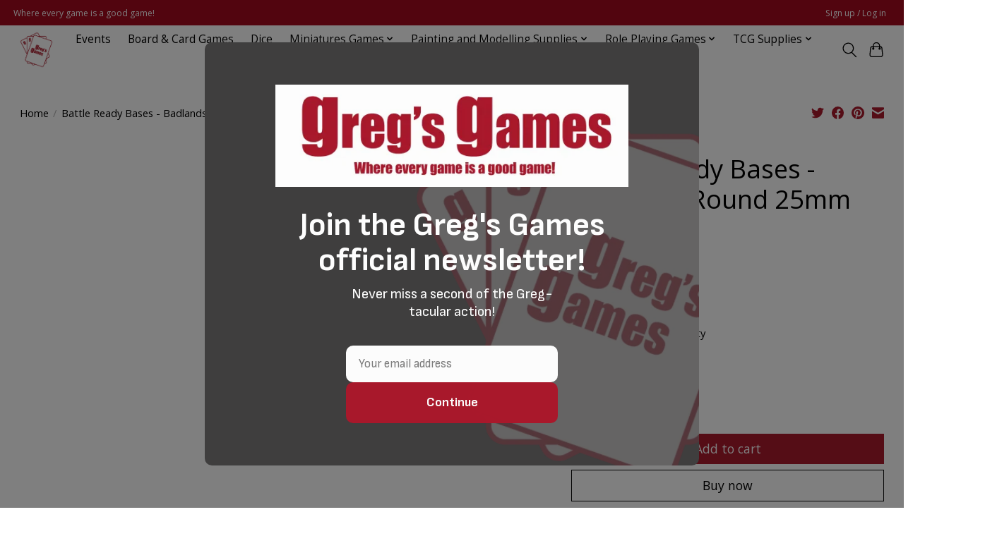

--- FILE ---
content_type: text/html;charset=utf-8
request_url: https://www.gregsgames.com/battle-ready-bases-badlands-round-25mm-10ct.html
body_size: 13929
content:
<!DOCTYPE html>
<html lang="us">
  <head>
    <meta charset="utf-8"/>
<!-- [START] 'blocks/head.rain' -->
<!--

  (c) 2008-2026 Lightspeed Netherlands B.V.
  http://www.lightspeedhq.com
  Generated: 21-01-2026 @ 12:25:16

-->
<link rel="canonical" href="https://www.gregsgames.com/battle-ready-bases-badlands-round-25mm-10ct.html"/>
<link rel="alternate" href="https://www.gregsgames.com/index.rss" type="application/rss+xml" title="New products"/>
<meta name="robots" content="noodp,noydir"/>
<meta name="google-site-verification" content="GAMES"/>
<meta name="google-site-verification" content="MAGIC"/>
<meta name="google-site-verification" content="TABLETOP"/>
<meta name="google-site-verification" content="ROLEPLAYING"/>
<meta name="google-site-verification" content="GAMESTORE"/>
<meta name="google-site-verification" content="POKEMON"/>
<meta name="google-site-verification" content="LORCANA"/>
<meta name="google-site-verification" content="ONEPIECE"/>
<meta name="google-site-verification" content="DICE"/>
<meta name="google-site-verification" content="TOYS"/>
<meta name="google-site-verification" content="BOARDGAMES"/>
<meta name="google-site-verification" content="MINIATURES"/>
<meta name="google-site-verification" content="WARHAMMER"/>
<meta name="google-site-verification" content="RPG"/>
<meta name="google-site-verification" content="ROLEPLAYING"/>
<meta name="google-site-verification" content="TCG"/>
<meta name="google-site-verification" content="TRADING"/>
<meta name="google-site-verification" content="TRADINGCARDS"/>
<meta name="google-site-verification" content="GAMESUPPLIES"/>
<meta name="google-site-verification" content="BANDAI"/>
<meta name="google-site-verification" content="DIGIMON"/>
<meta name="google-site-verification" content="DUNGEONSANDDRAGONS"/>
<meta name="google-site-verification" content="DND"/>
<meta name="google-site-verification" content="FINALFANTASY"/>
<meta name="google-site-verification" content="CARDGAME"/>
<meta name="google-site-verification" content="FLESHANDBLOOD"/>
<meta name="google-site-verification" content="TTRPG"/>
<meta name="google-site-verification" content="YUGIOH"/>
<meta name="google-site-verification" content="EVENTS"/>
<meta name="google-site-verification" content="HAMILTON"/>
<meta name="google-site-verification" content="TRENTON"/>
<meta name="google-site-verification" content="PRINCETON"/>
<meta name="google-site-verification" content="WIZARDSOFTHECOAST"/>
<meta name="google-site-verification" content="DISNEY"/>
<meta name="google-site-verification" content="PLUSHIES"/>
<meta name="google-site-verification" content="DECK"/>
<meta name="google-site-verification" content="DECKBUILDING"/>
<meta name="google-site-verification" content="COLLECTORS"/>
<meta name="google-site-verification" content="COLLECTIONS"/>
<meta name="google-site-verification" content="COLLECTABLES"/>
<meta name="google-site-verification" content="LOYALTYREWARDS"/>
<meta name="google-site-verification" content="GREGS"/>
<meta name="google-site-verification" content="GAMESHOP"/>
<meta name="google-site-verification" content="SINGLECARDS"/>
<meta name="google-site-verification" content="TRADEIN"/>
<meta name="google-site-verification" content="GIFTS"/>
<meta name="google-site-verification" content="MERCHANDISE"/>
<meta name="google-site-verification" content="HOBBY"/>
<meta name="google-site-verification" content="FIGURES"/>
<meta name="google-site-verification" content="STATUES"/>
<meta name="google-site-verification" content="NEWTOYS"/>
<meta name="google-site-verification" content="POKEMONCARDS"/>
<meta name="google-site-verification" content="MAGICCARDS"/>
<meta name="google-site-verification" content="TABLETOP"/>
<meta name="google-site-verification" content="ROLE"/>
<meta name="google-site-verification" content="PLAYING"/>
<meta name="google-site-verification" content="FANTASY"/>
<meta name="google-site-verification" content="SHOPPING"/>
<meta name="google-site-verification" content="ORDERONLINE"/>
<meta name="google-site-verification" content="TCGPLAYER"/>
<meta name="google-site-verification" content="MODERN"/>
<meta name="google-site-verification" content="ANIME"/>
<meta name="google-site-verification" content="STANDARD"/>
<meta name="google-site-verification" content="BATTLETECH"/>
<meta name="google-site-verification" content="WARGAMING"/>
<meta name="google-site-verification" content="ADVENTURERSLEAGUE"/>
<meta name="google-site-verification" content="AGEOFSIMBAR"/>
<meta name="google-site-verification" content="UNIONARENA"/>
<meta name="google-site-verification" content="SKIRMISH"/>
<meta name="google-site-verification" content="FLESHBLOOD"/>
<meta name="google-site-verification" content="LEAGUECUP"/>
<meta name="google-site-verification" content="QUALIFIERS"/>
<meta name="google-site-verification" content="CHAMPIONSHIP"/>
<meta name="google-site-verification" content="TOURNAMENTSINNEWJERSEY"/>
<meta name="google-site-verification" content="NEW"/>
<meta name="google-site-verification" content="MTG"/>
<meta name="google-site-verification" content="LGBTQ"/>
<meta name="google-site-verification" content="ROSETTA"/>
<meta property="og:url" content="https://www.gregsgames.com/battle-ready-bases-badlands-round-25mm-10ct.html?source=facebook"/>
<meta property="og:site_name" content="Greg&#039;s Games"/>
<meta property="og:title" content="Battle Ready Bases - Badlands Round 25mm (10ct)"/>
<meta property="og:description" content="Where every game is a good game!"/>
<script>
window.dataLayer = window.dataLayer || [];
    function gtag(){dataLayer.push(arguments);}
    gtag('js', new Date());

    gtag('config', 'G-G8CPJXSWCP');
</script>
<script>
<script id="mcjs">!function(c,h,i,m,p){m=c.createElement(h),p=c.getElementsByTagName(h)[0],m.async=1,m.src=i,p.parentNode.insertBefore(m,p)}(document,"script","https://chimpstatic.com/mcjs-connected/js/users/44d29165b17bc663d6ad77b2f/eac3db4dacaa45b9e05631803.js");</script>
</script>
<!--[if lt IE 9]>
<script src="https://cdn.shoplightspeed.com/assets/html5shiv.js?2025-02-20"></script>
<![endif]-->
<!-- [END] 'blocks/head.rain' -->
    
    
    <title>Battle Ready Bases - Badlands Round 25mm (10ct) - Greg&#039;s Games</title>
    <meta name="description" content="Where every game is a good game!" />
    <meta name="keywords" content="Battle, Ready, Bases, -, Badlands, Round, 25mm, (10ct), GAMES,MAGIC,TABLETOP,ROLEPLAYING,GAMESTORE,POKEMON,LORCANA,ONEPIECE,DICE,TOYS,BOARDGAMES,MINIATURES,WARHAMMER,RPG,ROLEPLAYING,TCG,TRADING,TRADINGCARDS,GAMESUPPLIES,BANDAI,DIGIMON,DUNGEONSANDDRAG" />
    <meta http-equiv="X-UA-Compatible" content="IE=edge">
    <meta name="viewport" content="width=device-width, initial-scale=1">
    <meta name="apple-mobile-web-app-capable" content="yes">
    <meta name="apple-mobile-web-app-status-bar-style" content="black">
    
    <script>document.getElementsByTagName("html")[0].className += " js";</script>

    <link rel="shortcut icon" href="https://cdn.shoplightspeed.com/shops/636395/themes/13296/v/752604/assets/favicon.png?20230403002121" type="image/x-icon" />
    <link href='//fonts.googleapis.com/css?family=Open%20Sans:400,300,600&display=swap' rel='stylesheet' type='text/css'>
    <link href='//fonts.googleapis.com/css?family=Open%20Sans:400,300,600&display=swap' rel='stylesheet' type='text/css'>
    <link rel="stylesheet" href="https://cdn.shoplightspeed.com/assets/gui-2-0.css?2025-02-20" />
    <link rel="stylesheet" href="https://cdn.shoplightspeed.com/assets/gui-responsive-2-0.css?2025-02-20" />
    <link id="lightspeedframe" rel="stylesheet" href="https://cdn.shoplightspeed.com/shops/636395/themes/13296/assets/style.css?2026012104130420210104183204" />
    <!-- browsers not supporting CSS variables -->
    <script>
      if(!('CSS' in window) || !CSS.supports('color', 'var(--color-var)')) {var cfStyle = document.getElementById('lightspeedframe');if(cfStyle) {var href = cfStyle.getAttribute('href');href = href.replace('style.css', 'style-fallback.css');cfStyle.setAttribute('href', href);}}
    </script>
    <link rel="stylesheet" href="https://cdn.shoplightspeed.com/shops/636395/themes/13296/assets/settings.css?2026012104130420210104183204" />
    <link rel="stylesheet" href="https://cdn.shoplightspeed.com/shops/636395/themes/13296/assets/custom.css?2026012104130420210104183204" />

    <script src="https://cdn.shoplightspeed.com/assets/jquery-3-7-1.js?2025-02-20"></script>
    <script src="https://cdn.shoplightspeed.com/assets/jquery-ui-1-14-1.js?2025-02-20"></script>

  </head>
  <body>
    
          <header class="main-header main-header--mobile js-main-header position-relative">
  <div class="main-header__top-section">
    <div class="main-header__nav-grid justify-between@md container max-width-lg text-xs padding-y-xxs">
      <div>Where every game is a  good game!</div>
      <ul class="main-header__list flex-grow flex-basis-0 justify-end@md display@md">        
                
                        <li class="main-header__item"><a href="https://www.gregsgames.com/account/" class="main-header__link" title="My account">Sign up / Log in</a></li>
      </ul>
    </div>
  </div>
  <div class="main-header__mobile-content container max-width-lg">
          <a href="https://www.gregsgames.com/" class="main-header__logo" title="Greg&#039;s Games">
        <img src="https://cdn.shoplightspeed.com/shops/636395/themes/13296/v/752604/assets/logo.png?20230403002121" alt="Greg&#039;s Games">
                <img src="https://cdn.shoplightspeed.com/shops/636395/themes/13296/assets/logo-white.png?2026012104130420210104183204" class="main-header__logo-white" alt="Greg&#039;s Games">
              </a>
        
    <div class="flex items-center">
            <button class="reset main-header__mobile-btn js-tab-focus" aria-controls="cartDrawer">
        <svg class="icon" viewBox="0 0 24 25" fill="none"><title>Toggle cart</title><path d="M2.90171 9.65153C3.0797 8.00106 4.47293 6.75 6.13297 6.75H17.867C19.527 6.75 20.9203 8.00105 21.0982 9.65153L22.1767 19.6515C22.3839 21.5732 20.8783 23.25 18.9454 23.25H5.05454C3.1217 23.25 1.61603 21.5732 1.82328 19.6515L2.90171 9.65153Z" stroke="currentColor" stroke-width="1.5" fill="none"/>
        <path d="M7.19995 9.6001V5.7001C7.19995 2.88345 9.4833 0.600098 12.3 0.600098C15.1166 0.600098 17.4 2.88345 17.4 5.7001V9.6001" stroke="currentColor" stroke-width="1.5" fill="none"/>
        <circle cx="7.19996" cy="10.2001" r="1.8" fill="currentColor"/>
        <ellipse cx="17.4" cy="10.2001" rx="1.8" ry="1.8" fill="currentColor"/></svg>
        <span class="sr-only">Cart</span>
              </button>

      <button class="reset anim-menu-btn js-anim-menu-btn main-header__nav-control js-tab-focus" aria-label="Toggle menu">
        <i class="anim-menu-btn__icon anim-menu-btn__icon--close" aria-hidden="true"></i>
      </button>
    </div>
  </div>

  <div class="main-header__nav" role="navigation">
    <div class="main-header__nav-grid justify-between@md container max-width-lg">
      <div class="main-header__nav-logo-wrapper flex-shrink-0">
        
                  <a href="https://www.gregsgames.com/" class="main-header__logo" title="Greg&#039;s Games">
            <img src="https://cdn.shoplightspeed.com/shops/636395/themes/13296/v/752604/assets/logo.png?20230403002121" alt="Greg&#039;s Games">
                        <img src="https://cdn.shoplightspeed.com/shops/636395/themes/13296/assets/logo-white.png?2026012104130420210104183204" class="main-header__logo-white" alt="Greg&#039;s Games">
                      </a>
              </div>
      
      <form action="https://www.gregsgames.com/search/" method="get" role="search" class="padding-y-md hide@md">
        <label class="sr-only" for="searchInputMobile">Search</label>
        <input class="header-v3__nav-form-control form-control width-100%" value="" autocomplete="off" type="search" name="q" id="searchInputMobile" placeholder="Search...">
      </form>

      <ul class="main-header__list flex-grow flex-basis-0 flex-wrap justify-center@md">
        
        
                <li class="main-header__item">
          <a class="main-header__link" href="https://www.gregsgames.com/events/">
            Events                                    
          </a>
                  </li>
                <li class="main-header__item">
          <a class="main-header__link" href="https://www.gregsgames.com/board-card-games/">
            Board &amp; Card Games                                    
          </a>
                  </li>
                <li class="main-header__item">
          <a class="main-header__link" href="https://www.gregsgames.com/dice/">
            Dice                                    
          </a>
                  </li>
                <li class="main-header__item js-main-nav__item">
          <a class="main-header__link js-main-nav__control" href="https://www.gregsgames.com/miniatures-games/">
            <span>Miniatures Games</span>            <svg class="main-header__dropdown-icon icon" viewBox="0 0 16 16"><polygon fill="currentColor" points="8,11.4 2.6,6 4,4.6 8,8.6 12,4.6 13.4,6 "></polygon></svg>                        <i class="main-header__arrow-icon" aria-hidden="true">
              <svg class="icon" viewBox="0 0 16 16">
                <g class="icon__group" fill="none" stroke="currentColor" stroke-linecap="square" stroke-miterlimit="10" stroke-width="2">
                  <path d="M2 2l12 12" />
                  <path d="M14 2L2 14" />
                </g>
              </svg>
            </i>
                        
          </a>
                    <ul class="main-header__dropdown">
            <li class="main-header__dropdown-item"><a href="https://www.gregsgames.com/miniatures-games/" class="main-header__dropdown-link hide@md">All Miniatures Games</a></li>
                        <li class="main-header__dropdown-item">
              <a class="main-header__dropdown-link" href="https://www.gregsgames.com/miniatures-games/accessories/">
                Accessories
                                              </a>

                          </li>
                        <li class="main-header__dropdown-item js-main-nav__item position-relative">
              <a class="main-header__dropdown-link js-main-nav__control flex justify-between " href="https://www.gregsgames.com/miniatures-games/age-of-sigmar/">
                Age of Sigmar
                <svg class="dropdown__desktop-icon icon" aria-hidden="true" viewBox="0 0 12 12"><polyline stroke-width="1" stroke="currentColor" fill="none" stroke-linecap="round" stroke-linejoin="round" points="3.5 0.5 9.5 6 3.5 11.5"></polyline></svg>                                <i class="main-header__arrow-icon" aria-hidden="true">
                  <svg class="icon" viewBox="0 0 16 16">
                    <g class="icon__group" fill="none" stroke="currentColor" stroke-linecap="square" stroke-miterlimit="10" stroke-width="2">
                      <path d="M2 2l12 12" />
                      <path d="M14 2L2 14" />
                    </g>
                  </svg>
                </i>
                              </a>

                            <ul class="main-header__dropdown">
                <li><a href="https://www.gregsgames.com/miniatures-games/age-of-sigmar/" class="main-header__dropdown-link hide@md">All Age of Sigmar</a></li>
                                <li><a class="main-header__dropdown-link" href="https://www.gregsgames.com/miniatures-games/age-of-sigmar/age-of-sigmar-generic/">Age of Sigmar Generic</a></li>
                                <li><a class="main-header__dropdown-link" href="https://www.gregsgames.com/miniatures-games/age-of-sigmar/blades-of-khorne/">Blades of Khorne</a></li>
                                <li><a class="main-header__dropdown-link" href="https://www.gregsgames.com/miniatures-games/age-of-sigmar/cities-of-sigmar/">Cities of Sigmar</a></li>
                                <li><a class="main-header__dropdown-link" href="https://www.gregsgames.com/miniatures-games/age-of-sigmar/daughters-of-khaine/">Daughters of Khaine</a></li>
                                <li><a class="main-header__dropdown-link" href="https://www.gregsgames.com/miniatures-games/age-of-sigmar/death/">Death</a></li>
                                <li><a class="main-header__dropdown-link" href="https://www.gregsgames.com/miniatures-games/age-of-sigmar/destruction/">Destruction</a></li>
                                <li><a class="main-header__dropdown-link" href="https://www.gregsgames.com/miniatures-games/age-of-sigmar/disciples-of-tzeentch/">Disciples of Tzeentch</a></li>
                                <li><a class="main-header__dropdown-link" href="https://www.gregsgames.com/miniatures-games/age-of-sigmar/flesh-eater-courts/">Flesh-Eater Courts</a></li>
                                <li><a class="main-header__dropdown-link" href="https://www.gregsgames.com/miniatures-games/age-of-sigmar/fyreslayers/">Fyreslayers</a></li>
                                <li><a class="main-header__dropdown-link" href="https://www.gregsgames.com/miniatures-games/age-of-sigmar/gloomspite-gitz/">Gloomspite Gitz</a></li>
                                <li><a class="main-header__dropdown-link" href="https://www.gregsgames.com/miniatures-games/age-of-sigmar/idoneth-deepkin/">Idoneth Deepkin</a></li>
                                <li><a class="main-header__dropdown-link" href="https://www.gregsgames.com/miniatures-games/age-of-sigmar/kharadron-overlords/">Kharadron Overlords</a></li>
                                <li><a class="main-header__dropdown-link" href="https://www.gregsgames.com/miniatures-games/age-of-sigmar/lumineth-realm-lords/">Lumineth Realm-Lords</a></li>
                                <li><a class="main-header__dropdown-link" href="https://www.gregsgames.com/miniatures-games/age-of-sigmar/maggotkin-of-nurgle/">Maggotkin of Nurgle</a></li>
                                <li><a class="main-header__dropdown-link" href="https://www.gregsgames.com/miniatures-games/age-of-sigmar/nighthaunt/">Nighthaunt</a></li>
                                <li><a class="main-header__dropdown-link" href="https://www.gregsgames.com/miniatures-games/age-of-sigmar/ogor-mawtribes/">Ogor Mawtribes</a></li>
                                <li><a class="main-header__dropdown-link" href="https://www.gregsgames.com/miniatures-games/age-of-sigmar/orruk-warclans/">Orruk Warclans</a></li>
                                <li><a class="main-header__dropdown-link" href="https://www.gregsgames.com/miniatures-games/age-of-sigmar/ossiarch-bonereapers/">Ossiarch Bonereapers</a></li>
                                <li><a class="main-header__dropdown-link" href="https://www.gregsgames.com/miniatures-games/age-of-sigmar/seraphon/">Seraphon</a></li>
                                <li><a class="main-header__dropdown-link" href="https://www.gregsgames.com/miniatures-games/age-of-sigmar/rules-supplements-box-sets/">Rules, Supplements, Box Sets</a></li>
                                <li><a class="main-header__dropdown-link" href="https://www.gregsgames.com/miniatures-games/age-of-sigmar/skaven/">Skaven</a></li>
                                <li><a class="main-header__dropdown-link" href="https://www.gregsgames.com/miniatures-games/age-of-sigmar/slaves-to-darkness/">Slaves to Darkness</a></li>
                                <li><a class="main-header__dropdown-link" href="https://www.gregsgames.com/miniatures-games/age-of-sigmar/sons-of-behemat/">Sons of Behemat</a></li>
                                <li><a class="main-header__dropdown-link" href="https://www.gregsgames.com/miniatures-games/age-of-sigmar/soulblight-gravelords/">Soulblight Gravelords</a></li>
                                <li><a class="main-header__dropdown-link" href="https://www.gregsgames.com/miniatures-games/age-of-sigmar/stormcast-eternals/">Stormcast Eternals</a></li>
                                <li><a class="main-header__dropdown-link" href="https://www.gregsgames.com/miniatures-games/age-of-sigmar/sylvaneth/">Sylvaneth</a></li>
                                <li><a class="main-header__dropdown-link" href="https://www.gregsgames.com/miniatures-games/age-of-sigmar/hedonites-of-slaanesh/">Hedonites of Slaanesh</a></li>
                              </ul>
                          </li>
                        <li class="main-header__dropdown-item">
              <a class="main-header__dropdown-link" href="https://www.gregsgames.com/miniatures-games/battletech/">
                Battletech
                                              </a>

                          </li>
                        <li class="main-header__dropdown-item">
              <a class="main-header__dropdown-link" href="https://www.gregsgames.com/miniatures-games/heroscape/">
                Heroscape
                                              </a>

                          </li>
                        <li class="main-header__dropdown-item">
              <a class="main-header__dropdown-link" href="https://www.gregsgames.com/miniatures-games/other-games-workshop-games/">
                Other Games Workshop Games
                                              </a>

                          </li>
                        <li class="main-header__dropdown-item js-main-nav__item position-relative">
              <a class="main-header__dropdown-link js-main-nav__control flex justify-between " href="https://www.gregsgames.com/miniatures-games/other-games-workshop-games-4751365/">
                Other Games Workshop Games
                <svg class="dropdown__desktop-icon icon" aria-hidden="true" viewBox="0 0 12 12"><polyline stroke-width="1" stroke="currentColor" fill="none" stroke-linecap="round" stroke-linejoin="round" points="3.5 0.5 9.5 6 3.5 11.5"></polyline></svg>                                <i class="main-header__arrow-icon" aria-hidden="true">
                  <svg class="icon" viewBox="0 0 16 16">
                    <g class="icon__group" fill="none" stroke="currentColor" stroke-linecap="square" stroke-miterlimit="10" stroke-width="2">
                      <path d="M2 2l12 12" />
                      <path d="M14 2L2 14" />
                    </g>
                  </svg>
                </i>
                              </a>

                            <ul class="main-header__dropdown">
                <li><a href="https://www.gregsgames.com/miniatures-games/other-games-workshop-games-4751365/" class="main-header__dropdown-link hide@md">All Other Games Workshop Games</a></li>
                                <li><a class="main-header__dropdown-link" href="https://www.gregsgames.com/miniatures-games/other-games-workshop-games/adeptus-titanicus/">Adeptus Titanicus</a></li>
                                <li><a class="main-header__dropdown-link" href="https://www.gregsgames.com/miniatures-games/other-games-workshop-games/blood-bowl/">Blood Bowl</a></li>
                                <li><a class="main-header__dropdown-link" href="https://www.gregsgames.com/miniatures-games/other-games-workshop-games/horus-heresy/">Horus Heresy</a></li>
                                <li><a class="main-header__dropdown-link" href="https://www.gregsgames.com/miniatures-games/other-games-workshop-games/kill-team/">Kill Team</a></li>
                                <li><a class="main-header__dropdown-link" href="https://www.gregsgames.com/miniatures-games/other-games-workshop-games/legions-imperialis/">Legions Imperialis</a></li>
                                <li><a class="main-header__dropdown-link" href="https://www.gregsgames.com/miniatures-games/other-games-workshop-games/middle-earth/">Middle-Earth</a></li>
                                <li><a class="main-header__dropdown-link" href="https://www.gregsgames.com/miniatures-games/other-games-workshop-games/necromunda/">Necromunda</a></li>
                                <li><a class="main-header__dropdown-link" href="https://www.gregsgames.com/miniatures-games/other-games-workshop-games/old-world/">Old World</a></li>
                                <li><a class="main-header__dropdown-link" href="https://www.gregsgames.com/miniatures-games/other-games-workshop-games/underworlds/">Underworlds</a></li>
                                <li><a class="main-header__dropdown-link" href="https://www.gregsgames.com/miniatures-games/other-games-workshop-games/warcry/">Warcry</a></li>
                                <li><a class="main-header__dropdown-link" href="https://www.gregsgames.com/miniatures-games/other-games-workshop-games/warhammer-quest/">Warhammer Quest</a></li>
                              </ul>
                          </li>
                        <li class="main-header__dropdown-item js-main-nav__item position-relative">
              <a class="main-header__dropdown-link js-main-nav__control flex justify-between " href="https://www.gregsgames.com/miniatures-games/warhammer-40000-4751371/">
                Warhammer 40,000
                <svg class="dropdown__desktop-icon icon" aria-hidden="true" viewBox="0 0 12 12"><polyline stroke-width="1" stroke="currentColor" fill="none" stroke-linecap="round" stroke-linejoin="round" points="3.5 0.5 9.5 6 3.5 11.5"></polyline></svg>                                <i class="main-header__arrow-icon" aria-hidden="true">
                  <svg class="icon" viewBox="0 0 16 16">
                    <g class="icon__group" fill="none" stroke="currentColor" stroke-linecap="square" stroke-miterlimit="10" stroke-width="2">
                      <path d="M2 2l12 12" />
                      <path d="M14 2L2 14" />
                    </g>
                  </svg>
                </i>
                              </a>

                            <ul class="main-header__dropdown">
                <li><a href="https://www.gregsgames.com/miniatures-games/warhammer-40000-4751371/" class="main-header__dropdown-link hide@md">All Warhammer 40,000</a></li>
                                <li><a class="main-header__dropdown-link" href="https://www.gregsgames.com/miniatures-games/warhammer-40000/leagues-of-votann/">Leagues of Votann</a></li>
                                <li><a class="main-header__dropdown-link" href="https://www.gregsgames.com/miniatures-games/warhammer-40000/imperial-knights/">Imperial Knights</a></li>
                                <li><a class="main-header__dropdown-link" href="https://www.gregsgames.com/miniatures-games/warhammer-40000/chaos-daemons/">Chaos Daemons</a></li>
                                <li><a class="main-header__dropdown-link" href="https://www.gregsgames.com/miniatures-games/warhammer-40000/necrons/">Necrons</a></li>
                                <li><a class="main-header__dropdown-link" href="https://www.gregsgames.com/miniatures-games/warhammer-40000/tau-empire/">T&#039;au Empire</a></li>
                                <li><a class="main-header__dropdown-link" href="https://www.gregsgames.com/miniatures-games/warhammer-40000/orks/">Orks</a></li>
                                <li><a class="main-header__dropdown-link" href="https://www.gregsgames.com/miniatures-games/warhammer-40000/adepta-sororitas/">Adepta Sororitas</a></li>
                                <li><a class="main-header__dropdown-link" href="https://www.gregsgames.com/miniatures-games/warhammer-40000/terrain/">Terrain</a></li>
                                <li><a class="main-header__dropdown-link" href="https://www.gregsgames.com/miniatures-games/warhammer-40000/imperial-agents/">Imperial Agents</a></li>
                                <li><a class="main-header__dropdown-link" href="https://www.gregsgames.com/miniatures-games/warhammer-40000/adeptus-mechanicus/">Adeptus Mechanicus</a></li>
                                <li><a class="main-header__dropdown-link" href="https://www.gregsgames.com/miniatures-games/warhammer-40000/genestealer-cults/">Genestealer Cults</a></li>
                                <li><a class="main-header__dropdown-link" href="https://www.gregsgames.com/miniatures-games/warhammer-40000/tyranids/">Tyranids</a></li>
                                <li><a class="main-header__dropdown-link" href="https://www.gregsgames.com/miniatures-games/warhammer-40000/chaos-knights/">Chaos Knights</a></li>
                              </ul>
                          </li>
                        <li class="main-header__dropdown-item">
              <a class="main-header__dropdown-link" href="https://www.gregsgames.com/miniatures-games/halo-flashpoint/">
                Halo Flashpoint
                                              </a>

                          </li>
                        <li class="main-header__dropdown-item">
              <a class="main-header__dropdown-link" href="https://www.gregsgames.com/miniatures-games/storage/">
                Storage
                                              </a>

                          </li>
                        <li class="main-header__dropdown-item js-main-nav__item position-relative">
              <a class="main-header__dropdown-link js-main-nav__control flex justify-between " href="https://www.gregsgames.com/miniatures-games/warhammer-40000/">
                Warhammer 40,000
                <svg class="dropdown__desktop-icon icon" aria-hidden="true" viewBox="0 0 12 12"><polyline stroke-width="1" stroke="currentColor" fill="none" stroke-linecap="round" stroke-linejoin="round" points="3.5 0.5 9.5 6 3.5 11.5"></polyline></svg>                                <i class="main-header__arrow-icon" aria-hidden="true">
                  <svg class="icon" viewBox="0 0 16 16">
                    <g class="icon__group" fill="none" stroke="currentColor" stroke-linecap="square" stroke-miterlimit="10" stroke-width="2">
                      <path d="M2 2l12 12" />
                      <path d="M14 2L2 14" />
                    </g>
                  </svg>
                </i>
                              </a>

                            <ul class="main-header__dropdown">
                <li><a href="https://www.gregsgames.com/miniatures-games/warhammer-40000/" class="main-header__dropdown-link hide@md">All Warhammer 40,000</a></li>
                                <li><a class="main-header__dropdown-link" href="https://www.gregsgames.com/miniatures-games/warhammer-40000/adeptus-custodes/">Adeptus Custodes</a></li>
                                <li><a class="main-header__dropdown-link" href="https://www.gregsgames.com/miniatures-games/warhammer-40000/aeldari/">Aeldari</a></li>
                                <li><a class="main-header__dropdown-link" href="https://www.gregsgames.com/miniatures-games/warhammer-40000/astra-militarum/">Astra Militarum</a></li>
                                <li><a class="main-header__dropdown-link" href="https://www.gregsgames.com/miniatures-games/warhammer-40000/rules-supplements/">Rules &amp; Supplements</a></li>
                                <li><a class="main-header__dropdown-link" href="https://www.gregsgames.com/miniatures-games/warhammer-40000/space-marines/">Space Marines</a></li>
                                <li><a class="main-header__dropdown-link" href="https://www.gregsgames.com/miniatures-games/warhammer-40000/chaos-space-marines/">Chaos Space Marines</a></li>
                                <li><a class="main-header__dropdown-link" href="https://www.gregsgames.com/miniatures-games/warhammer-40000/drukhari/">Drukhari</a></li>
                              </ul>
                          </li>
                      </ul>
                  </li>
                <li class="main-header__item js-main-nav__item">
          <a class="main-header__link js-main-nav__control" href="https://www.gregsgames.com/painting-and-modelling-supplies/">
            <span>Painting and Modelling Supplies</span>            <svg class="main-header__dropdown-icon icon" viewBox="0 0 16 16"><polygon fill="currentColor" points="8,11.4 2.6,6 4,4.6 8,8.6 12,4.6 13.4,6 "></polygon></svg>                        <i class="main-header__arrow-icon" aria-hidden="true">
              <svg class="icon" viewBox="0 0 16 16">
                <g class="icon__group" fill="none" stroke="currentColor" stroke-linecap="square" stroke-miterlimit="10" stroke-width="2">
                  <path d="M2 2l12 12" />
                  <path d="M14 2L2 14" />
                </g>
              </svg>
            </i>
                        
          </a>
                    <ul class="main-header__dropdown">
            <li class="main-header__dropdown-item"><a href="https://www.gregsgames.com/painting-and-modelling-supplies/" class="main-header__dropdown-link hide@md">All Painting and Modelling Supplies</a></li>
                        <li class="main-header__dropdown-item">
              <a class="main-header__dropdown-link" href="https://www.gregsgames.com/painting-and-modelling-supplies/brushes-tools/">
                Brushes &amp; Tools
                                              </a>

                          </li>
                        <li class="main-header__dropdown-item js-main-nav__item position-relative">
              <a class="main-header__dropdown-link js-main-nav__control flex justify-between " href="https://www.gregsgames.com/painting-and-modelling-supplies/the-army-painter-paints/">
                The Army Painter Paints
                <svg class="dropdown__desktop-icon icon" aria-hidden="true" viewBox="0 0 12 12"><polyline stroke-width="1" stroke="currentColor" fill="none" stroke-linecap="round" stroke-linejoin="round" points="3.5 0.5 9.5 6 3.5 11.5"></polyline></svg>                                <i class="main-header__arrow-icon" aria-hidden="true">
                  <svg class="icon" viewBox="0 0 16 16">
                    <g class="icon__group" fill="none" stroke="currentColor" stroke-linecap="square" stroke-miterlimit="10" stroke-width="2">
                      <path d="M2 2l12 12" />
                      <path d="M14 2L2 14" />
                    </g>
                  </svg>
                </i>
                              </a>

                            <ul class="main-header__dropdown">
                <li><a href="https://www.gregsgames.com/painting-and-modelling-supplies/the-army-painter-paints/" class="main-header__dropdown-link hide@md">All The Army Painter Paints</a></li>
                                <li><a class="main-header__dropdown-link" href="https://www.gregsgames.com/painting-and-modelling-supplies/the-army-painter-paints/speedpaint/">Speedpaint</a></li>
                                <li><a class="main-header__dropdown-link" href="https://www.gregsgames.com/painting-and-modelling-supplies/the-army-painter-paints/spray-primers/">Spray Primers</a></li>
                                <li><a class="main-header__dropdown-link" href="https://www.gregsgames.com/painting-and-modelling-supplies/the-army-painter-paints/warpaint-fanatic/">Warpaint Fanatic</a></li>
                              </ul>
                          </li>
                        <li class="main-header__dropdown-item js-main-nav__item position-relative">
              <a class="main-header__dropdown-link js-main-nav__control flex justify-between " href="https://www.gregsgames.com/painting-and-modelling-supplies/citadel-paints-games-workshop/">
                Citadel Paints (Games Workshop)
                <svg class="dropdown__desktop-icon icon" aria-hidden="true" viewBox="0 0 12 12"><polyline stroke-width="1" stroke="currentColor" fill="none" stroke-linecap="round" stroke-linejoin="round" points="3.5 0.5 9.5 6 3.5 11.5"></polyline></svg>                                <i class="main-header__arrow-icon" aria-hidden="true">
                  <svg class="icon" viewBox="0 0 16 16">
                    <g class="icon__group" fill="none" stroke="currentColor" stroke-linecap="square" stroke-miterlimit="10" stroke-width="2">
                      <path d="M2 2l12 12" />
                      <path d="M14 2L2 14" />
                    </g>
                  </svg>
                </i>
                              </a>

                            <ul class="main-header__dropdown">
                <li><a href="https://www.gregsgames.com/painting-and-modelling-supplies/citadel-paints-games-workshop/" class="main-header__dropdown-link hide@md">All Citadel Paints (Games Workshop)</a></li>
                                <li><a class="main-header__dropdown-link" href="https://www.gregsgames.com/painting-and-modelling-supplies/citadel-paints-games-workshop/contrast/">Contrast</a></li>
                                <li><a class="main-header__dropdown-link" href="https://www.gregsgames.com/painting-and-modelling-supplies/citadel-paints-games-workshop/spray/">Spray</a></li>
                                <li><a class="main-header__dropdown-link" href="https://www.gregsgames.com/painting-and-modelling-supplies/citadel-paints-games-workshop/air/">Air</a></li>
                                <li><a class="main-header__dropdown-link" href="https://www.gregsgames.com/painting-and-modelling-supplies/citadel-paints-games-workshop/base/">Base</a></li>
                                <li><a class="main-header__dropdown-link" href="https://www.gregsgames.com/painting-and-modelling-supplies/citadel-paints-games-workshop/dry/">Dry</a></li>
                                <li><a class="main-header__dropdown-link" href="https://www.gregsgames.com/painting-and-modelling-supplies/citadel-paints-games-workshop/layer/">Layer</a></li>
                                <li><a class="main-header__dropdown-link" href="https://www.gregsgames.com/painting-and-modelling-supplies/citadel-paints-games-workshop/technical/">Technical</a></li>
                                <li><a class="main-header__dropdown-link" href="https://www.gregsgames.com/painting-and-modelling-supplies/citadel-paints-games-workshop/shade/">Shade</a></li>
                              </ul>
                          </li>
                        <li class="main-header__dropdown-item">
              <a class="main-header__dropdown-link" href="https://www.gregsgames.com/painting-and-modelling-supplies/turbo-dork-paints/">
                Turbo Dork Paints
                                              </a>

                          </li>
                        <li class="main-header__dropdown-item">
              <a class="main-header__dropdown-link" href="https://www.gregsgames.com/painting-and-modelling-supplies/bases-and-basing-materials/">
                Bases and Basing Materials
                                              </a>

                          </li>
                      </ul>
                  </li>
                <li class="main-header__item js-main-nav__item">
          <a class="main-header__link js-main-nav__control" href="https://www.gregsgames.com/role-playing-games/">
            <span>Role Playing Games</span>            <svg class="main-header__dropdown-icon icon" viewBox="0 0 16 16"><polygon fill="currentColor" points="8,11.4 2.6,6 4,4.6 8,8.6 12,4.6 13.4,6 "></polygon></svg>                        <i class="main-header__arrow-icon" aria-hidden="true">
              <svg class="icon" viewBox="0 0 16 16">
                <g class="icon__group" fill="none" stroke="currentColor" stroke-linecap="square" stroke-miterlimit="10" stroke-width="2">
                  <path d="M2 2l12 12" />
                  <path d="M14 2L2 14" />
                </g>
              </svg>
            </i>
                        
          </a>
                    <ul class="main-header__dropdown">
            <li class="main-header__dropdown-item"><a href="https://www.gregsgames.com/role-playing-games/" class="main-header__dropdown-link hide@md">All Role Playing Games</a></li>
                        <li class="main-header__dropdown-item">
              <a class="main-header__dropdown-link" href="https://www.gregsgames.com/role-playing-games/rpg-accessories/">
                RPG Accessories
                                              </a>

                          </li>
                        <li class="main-header__dropdown-item">
              <a class="main-header__dropdown-link" href="https://www.gregsgames.com/role-playing-games/rpg-books/">
                RPG Books
                                              </a>

                          </li>
                        <li class="main-header__dropdown-item">
              <a class="main-header__dropdown-link" href="https://www.gregsgames.com/role-playing-games/rpg-miniatures/">
                RPG Miniatures
                                              </a>

                          </li>
                      </ul>
                  </li>
                <li class="main-header__item js-main-nav__item">
          <a class="main-header__link js-main-nav__control" href="https://www.gregsgames.com/tcg-supplies/">
            <span>TCG Supplies</span>            <svg class="main-header__dropdown-icon icon" viewBox="0 0 16 16"><polygon fill="currentColor" points="8,11.4 2.6,6 4,4.6 8,8.6 12,4.6 13.4,6 "></polygon></svg>                        <i class="main-header__arrow-icon" aria-hidden="true">
              <svg class="icon" viewBox="0 0 16 16">
                <g class="icon__group" fill="none" stroke="currentColor" stroke-linecap="square" stroke-miterlimit="10" stroke-width="2">
                  <path d="M2 2l12 12" />
                  <path d="M14 2L2 14" />
                </g>
              </svg>
            </i>
                        
          </a>
                    <ul class="main-header__dropdown">
            <li class="main-header__dropdown-item"><a href="https://www.gregsgames.com/tcg-supplies/" class="main-header__dropdown-link hide@md">All TCG Supplies</a></li>
                        <li class="main-header__dropdown-item">
              <a class="main-header__dropdown-link" href="https://www.gregsgames.com/tcg-supplies/playmats-tubes/">
                Playmats &amp; Tubes
                                              </a>

                          </li>
                        <li class="main-header__dropdown-item">
              <a class="main-header__dropdown-link" href="https://www.gregsgames.com/tcg-supplies/deckboxes-storage/">
                Deckboxes &amp; Storage
                                              </a>

                          </li>
                        <li class="main-header__dropdown-item js-main-nav__item position-relative">
              <a class="main-header__dropdown-link js-main-nav__control flex justify-between " href="https://www.gregsgames.com/tcg-supplies/sleeves/">
                Sleeves
                <svg class="dropdown__desktop-icon icon" aria-hidden="true" viewBox="0 0 12 12"><polyline stroke-width="1" stroke="currentColor" fill="none" stroke-linecap="round" stroke-linejoin="round" points="3.5 0.5 9.5 6 3.5 11.5"></polyline></svg>                                <i class="main-header__arrow-icon" aria-hidden="true">
                  <svg class="icon" viewBox="0 0 16 16">
                    <g class="icon__group" fill="none" stroke="currentColor" stroke-linecap="square" stroke-miterlimit="10" stroke-width="2">
                      <path d="M2 2l12 12" />
                      <path d="M14 2L2 14" />
                    </g>
                  </svg>
                </i>
                              </a>

                            <ul class="main-header__dropdown">
                <li><a href="https://www.gregsgames.com/tcg-supplies/sleeves/" class="main-header__dropdown-link hide@md">All Sleeves</a></li>
                                <li><a class="main-header__dropdown-link" href="https://www.gregsgames.com/tcg-supplies/sleeves/over-sleeves/">Over Sleeves</a></li>
                                <li><a class="main-header__dropdown-link" href="https://www.gregsgames.com/tcg-supplies/sleeves/standard-sized-sleeves/">Standard Sized Sleeves</a></li>
                                <li><a class="main-header__dropdown-link" href="https://www.gregsgames.com/tcg-supplies/sleeves/hard-cases-toploaders/">Hard Cases (Toploaders)</a></li>
                              </ul>
                          </li>
                        <li class="main-header__dropdown-item">
              <a class="main-header__dropdown-link" href="https://www.gregsgames.com/tcg-supplies/sleeves-4751228/">
                Sleeves
                                              </a>

                          </li>
                        <li class="main-header__dropdown-item">
              <a class="main-header__dropdown-link" href="https://www.gregsgames.com/tcg-supplies/binders/">
                Binders
                                              </a>

                          </li>
                      </ul>
                  </li>
                <li class="main-header__item js-main-nav__item">
          <a class="main-header__link js-main-nav__control" href="https://www.gregsgames.com/trading-card-games/">
            <span>Trading Card Games</span>            <svg class="main-header__dropdown-icon icon" viewBox="0 0 16 16"><polygon fill="currentColor" points="8,11.4 2.6,6 4,4.6 8,8.6 12,4.6 13.4,6 "></polygon></svg>                        <i class="main-header__arrow-icon" aria-hidden="true">
              <svg class="icon" viewBox="0 0 16 16">
                <g class="icon__group" fill="none" stroke="currentColor" stroke-linecap="square" stroke-miterlimit="10" stroke-width="2">
                  <path d="M2 2l12 12" />
                  <path d="M14 2L2 14" />
                </g>
              </svg>
            </i>
                        
          </a>
                    <ul class="main-header__dropdown">
            <li class="main-header__dropdown-item"><a href="https://www.gregsgames.com/trading-card-games/" class="main-header__dropdown-link hide@md">All Trading Card Games</a></li>
                        <li class="main-header__dropdown-item">
              <a class="main-header__dropdown-link" href="https://www.gregsgames.com/trading-card-games/digimon/">
                Digimon
                                              </a>

                          </li>
                        <li class="main-header__dropdown-item">
              <a class="main-header__dropdown-link" href="https://www.gregsgames.com/trading-card-games/flesh-and-blood/">
                Flesh and Blood
                                              </a>

                          </li>
                        <li class="main-header__dropdown-item">
              <a class="main-header__dropdown-link" href="https://www.gregsgames.com/trading-card-games/gundam-card-game/">
                Gundam Card Game
                                              </a>

                          </li>
                        <li class="main-header__dropdown-item">
              <a class="main-header__dropdown-link" href="https://www.gregsgames.com/trading-card-games/lorcana/">
                Lorcana
                                              </a>

                          </li>
                        <li class="main-header__dropdown-item">
              <a class="main-header__dropdown-link" href="https://www.gregsgames.com/trading-card-games/magic-the-gathering/">
                Magic: the Gathering
                                              </a>

                          </li>
                        <li class="main-header__dropdown-item">
              <a class="main-header__dropdown-link" href="https://www.gregsgames.com/trading-card-games/one-piece-tcg/">
                One Piece TCG
                                              </a>

                          </li>
                        <li class="main-header__dropdown-item">
              <a class="main-header__dropdown-link" href="https://www.gregsgames.com/trading-card-games/pokemon/">
                Pokémon
                                              </a>

                          </li>
                        <li class="main-header__dropdown-item">
              <a class="main-header__dropdown-link" href="https://www.gregsgames.com/trading-card-games/star-wars-unlimited/">
                Star Wars: Unlimited
                                              </a>

                          </li>
                        <li class="main-header__dropdown-item">
              <a class="main-header__dropdown-link" href="https://www.gregsgames.com/trading-card-games/vibes/">
                Vibes
                                              </a>

                          </li>
                        <li class="main-header__dropdown-item">
              <a class="main-header__dropdown-link" href="https://www.gregsgames.com/trading-card-games/yu-gi-oh/">
                Yu-Gi-Oh!
                                              </a>

                          </li>
                        <li class="main-header__dropdown-item">
              <a class="main-header__dropdown-link" href="https://www.gregsgames.com/trading-card-games/final-fantasy/">
                Final Fantasy
                                              </a>

                          </li>
                        <li class="main-header__dropdown-item">
              <a class="main-header__dropdown-link" href="https://www.gregsgames.com/trading-card-games/altered/">
                Altered
                                              </a>

                          </li>
                        <li class="main-header__dropdown-item">
              <a class="main-header__dropdown-link" href="https://www.gregsgames.com/trading-card-games/union-arena/">
                Union Arena
                                              </a>

                          </li>
                      </ul>
                  </li>
        
                <li class="main-header__item">
            <a class="main-header__link" href="https://www.gregsgames.com/giftcard/" >Gift cards</a>
        </li>
        
        
        
                  <li class="main-header__item">
            <a class="main-header__link" href="https://www.gregsgames.com/loyalty/">
              Loyalty Rewards
            </a>
          </li>
                  <li class="main-header__item">
            <a class="main-header__link" href="http://gregsgames.tcgplayerpro.com/" target="_blank">
              Single Cards
            </a>
          </li>
                
        <li class="main-header__item hide@md">
          <ul class="main-header__list main-header__list--mobile-items">        
            
                                    <li class="main-header__item"><a href="https://www.gregsgames.com/account/" class="main-header__link" title="My account">Sign up / Log in</a></li>
          </ul>
        </li>
        
      </ul>

      <ul class="main-header__list flex-shrink-0 justify-end@md display@md">
        <li class="main-header__item">
          
          <button class="reset switch-icon main-header__link main-header__link--icon js-toggle-search js-switch-icon js-tab-focus" aria-label="Toggle icon">
            <svg class="icon switch-icon__icon--a" viewBox="0 0 24 25"><title>Toggle search</title><path fill-rule="evenodd" clip-rule="evenodd" d="M17.6032 9.55171C17.6032 13.6671 14.267 17.0033 10.1516 17.0033C6.03621 17.0033 2.70001 13.6671 2.70001 9.55171C2.70001 5.4363 6.03621 2.1001 10.1516 2.1001C14.267 2.1001 17.6032 5.4363 17.6032 9.55171ZM15.2499 16.9106C13.8031 17.9148 12.0461 18.5033 10.1516 18.5033C5.20779 18.5033 1.20001 14.4955 1.20001 9.55171C1.20001 4.60787 5.20779 0.600098 10.1516 0.600098C15.0955 0.600098 19.1032 4.60787 19.1032 9.55171C19.1032 12.0591 18.0724 14.3257 16.4113 15.9507L23.2916 22.8311C23.5845 23.1239 23.5845 23.5988 23.2916 23.8917C22.9987 24.1846 22.5239 24.1846 22.231 23.8917L15.2499 16.9106Z" fill="currentColor"/></svg>

            <svg class="icon switch-icon__icon--b" viewBox="0 0 32 32"><title>Toggle search</title><g fill="none" stroke="currentColor" stroke-miterlimit="10" stroke-linecap="round" stroke-linejoin="round" stroke-width="2"><line x1="27" y1="5" x2="5" y2="27"></line><line x1="27" y1="27" x2="5" y2="5"></line></g></svg>
          </button>

        </li>
                <li class="main-header__item">
          <a href="#0" class="main-header__link main-header__link--icon" aria-controls="cartDrawer">
            <svg class="icon" viewBox="0 0 24 25" fill="none"><title>Toggle cart</title><path d="M2.90171 9.65153C3.0797 8.00106 4.47293 6.75 6.13297 6.75H17.867C19.527 6.75 20.9203 8.00105 21.0982 9.65153L22.1767 19.6515C22.3839 21.5732 20.8783 23.25 18.9454 23.25H5.05454C3.1217 23.25 1.61603 21.5732 1.82328 19.6515L2.90171 9.65153Z" stroke="currentColor" stroke-width="1.5" fill="none"/>
            <path d="M7.19995 9.6001V5.7001C7.19995 2.88345 9.4833 0.600098 12.3 0.600098C15.1166 0.600098 17.4 2.88345 17.4 5.7001V9.6001" stroke="currentColor" stroke-width="1.5" fill="none"/>
            <circle cx="7.19996" cy="10.2001" r="1.8" fill="currentColor"/>
            <ellipse cx="17.4" cy="10.2001" rx="1.8" ry="1.8" fill="currentColor"/></svg>
            <span class="sr-only">Cart</span>
                      </a>
        </li>
      </ul>
      
    	<div class="main-header__search-form bg">
        <form action="https://www.gregsgames.com/search/" method="get" role="search" class="container max-width-lg">
          <label class="sr-only" for="searchInput">Search</label>
          <input class="header-v3__nav-form-control form-control width-100%" value="" autocomplete="off" type="search" name="q" id="searchInput" placeholder="Search...">
        </form>
      </div>
      
    </div>
  </div>
</header>

<div class="drawer dr-cart js-drawer" id="cartDrawer">
  <div class="drawer__content bg shadow-md flex flex-column" role="alertdialog" aria-labelledby="drawer-cart-title">
    <header class="flex items-center justify-between flex-shrink-0 padding-x-md padding-y-md">
      <h1 id="drawer-cart-title" class="text-base text-truncate">Shopping cart</h1>

      <button class="reset drawer__close-btn js-drawer__close js-tab-focus">
        <svg class="icon icon--xs" viewBox="0 0 16 16"><title>Close cart panel</title><g stroke-width="2" stroke="currentColor" fill="none" stroke-linecap="round" stroke-linejoin="round" stroke-miterlimit="10"><line x1="13.5" y1="2.5" x2="2.5" y2="13.5"></line><line x1="2.5" y1="2.5" x2="13.5" y2="13.5"></line></g></svg>
      </button>
    </header>

    <div class="drawer__body padding-x-md padding-bottom-sm js-drawer__body">
            <p class="margin-y-xxxl color-contrast-medium text-sm text-center">Your cart is currently empty</p>
          </div>

    <footer class="padding-x-md padding-y-md flex-shrink-0">
      <p class="text-sm text-center color-contrast-medium margin-bottom-sm">Safely pay with:</p>
      <p class="text-sm flex flex-wrap gap-xs text-xs@md justify-center">
                  <a href="https://www.gregsgames.com/service/payment-methods/" title="PayPal">
            <img src="https://cdn.shoplightspeed.com/assets/icon-payment-paypalcp.png?2025-02-20" alt="PayPal" height="16" />
          </a>
                  <a href="https://www.gregsgames.com/service/payment-methods/" title="Debit or Credit Card">
            <img src="https://cdn.shoplightspeed.com/assets/icon-payment-debitcredit.png?2025-02-20" alt="Debit or Credit Card" height="16" />
          </a>
              </p>
    </footer>
  </div>
</div>                  	  
  
<section class="container max-width-lg product js-product">
  <div class="padding-y-lg grid gap-md">
    <div class="col-6@md">
      <nav class="breadcrumbs text-sm" aria-label="Breadcrumbs">
  <ol class="flex flex-wrap gap-xxs">
    <li class="breadcrumbs__item">
    	<a href="https://www.gregsgames.com/" class="color-inherit text-underline-hover">Home</a>
      <span class="color-contrast-low margin-left-xxs" aria-hidden="true">/</span>
    </li>
        <li class="breadcrumbs__item" aria-current="page">
            Battle Ready Bases - Badlands Round 25mm (10ct)
          </li>
      </ol>
</nav>    </div>
    <div class="col-6@md">
    	<ul class="sharebar flex flex-wrap gap-xs justify-end@md">
        <li>
          <a class="sharebar__btn text-underline-hover js-social-share" data-social="twitter" data-text="Battle Ready Bases - Badlands Round 25mm (10ct) on https://www.gregsgames.com/battle-ready-bases-badlands-round-25mm-10ct.html" data-hashtags="" href="https://twitter.com/intent/tweet"><svg class="icon" viewBox="0 0 16 16"><title>Share on Twitter</title><g><path d="M16,3c-0.6,0.3-1.2,0.4-1.9,0.5c0.7-0.4,1.2-1,1.4-1.8c-0.6,0.4-1.3,0.6-2.1,0.8c-0.6-0.6-1.5-1-2.4-1 C9.3,1.5,7.8,3,7.8,4.8c0,0.3,0,0.5,0.1,0.7C5.2,5.4,2.7,4.1,1.1,2.1c-0.3,0.5-0.4,1-0.4,1.7c0,1.1,0.6,2.1,1.5,2.7 c-0.5,0-1-0.2-1.5-0.4c0,0,0,0,0,0c0,1.6,1.1,2.9,2.6,3.2C3,9.4,2.7,9.4,2.4,9.4c-0.2,0-0.4,0-0.6-0.1c0.4,1.3,1.6,2.3,3.1,2.3 c-1.1,0.9-2.5,1.4-4.1,1.4c-0.3,0-0.5,0-0.8,0c1.5,0.9,3.2,1.5,5,1.5c6,0,9.3-5,9.3-9.3c0-0.1,0-0.3,0-0.4C15,4.3,15.6,3.7,16,3z"></path></g></svg></a>
        </li>

        <li>
          <a class="sharebar__btn text-underline-hover js-social-share" data-social="facebook" data-url="https://www.gregsgames.com/battle-ready-bases-badlands-round-25mm-10ct.html" href="https://www.facebook.com/sharer.php"><svg class="icon" viewBox="0 0 16 16"><title>Share on Facebook</title><g><path d="M16,8.048a8,8,0,1,0-9.25,7.9V10.36H4.719V8.048H6.75V6.285A2.822,2.822,0,0,1,9.771,3.173a12.2,12.2,0,0,1,1.791.156V5.3H10.554a1.155,1.155,0,0,0-1.3,1.25v1.5h2.219l-.355,2.312H9.25v5.591A8,8,0,0,0,16,8.048Z"></path></g></svg></a>
        </li>

        <li>
          <a class="sharebar__btn text-underline-hover js-social-share" data-social="pinterest" data-description="Battle Ready Bases - Badlands Round 25mm (10ct)" data-media="https://cdn.shoplightspeed.com/assets/blank.gif?2025-02-20" data-url="https://www.gregsgames.com/battle-ready-bases-badlands-round-25mm-10ct.html" href="https://pinterest.com/pin/create/button"><svg class="icon" viewBox="0 0 16 16"><title>Share on Pinterest</title><g><path d="M8,0C3.6,0,0,3.6,0,8c0,3.4,2.1,6.3,5.1,7.4c-0.1-0.6-0.1-1.6,0-2.3c0.1-0.6,0.9-4,0.9-4S5.8,8.7,5.8,8 C5.8,6.9,6.5,6,7.3,6c0.7,0,1,0.5,1,1.1c0,0.7-0.4,1.7-0.7,2.7c-0.2,0.8,0.4,1.4,1.2,1.4c1.4,0,2.5-1.5,2.5-3.7 c0-1.9-1.4-3.3-3.3-3.3c-2.3,0-3.6,1.7-3.6,3.5c0,0.7,0.3,1.4,0.6,1.8C5,9.7,5,9.8,5,9.9c-0.1,0.3-0.2,0.8-0.2,0.9 c0,0.1-0.1,0.2-0.3,0.1c-1-0.5-1.6-1.9-1.6-3.1C2.9,5.3,4.7,3,8.2,3c2.8,0,4.9,2,4.9,4.6c0,2.8-1.7,5-4.2,5c-0.8,0-1.6-0.4-1.8-0.9 c0,0-0.4,1.5-0.5,1.9c-0.2,0.7-0.7,1.6-1,2.1C6.4,15.9,7.2,16,8,16c4.4,0,8-3.6,8-8C16,3.6,12.4,0,8,0z"></path></g></svg></a>
        </li>

        <li>
          <a class="sharebar__btn text-underline-hover js-social-share" data-social="mail" data-subject="Email Subject" data-body="Battle Ready Bases - Badlands Round 25mm (10ct) on https://www.gregsgames.com/battle-ready-bases-badlands-round-25mm-10ct.html" href="/cdn-cgi/l/email-protection#cd">
            <svg class="icon" viewBox="0 0 16 16"><title>Share by Email</title><g><path d="M15,1H1C0.4,1,0,1.4,0,2v1.4l8,4.5l8-4.4V2C16,1.4,15.6,1,15,1z"></path> <path d="M7.5,9.9L0,5.7V14c0,0.6,0.4,1,1,1h14c0.6,0,1-0.4,1-1V5.7L8.5,9.9C8.22,10.04,7.78,10.04,7.5,9.9z"></path></g></svg>
          </a>
        </li>
      </ul>
    </div>
  </div>
  <div class="grid gap-md gap-xxl@md">
    <div class="col-6@md col-7@lg min-width-0">
      <div class="thumbslide thumbslide--vertical thumbslide--left js-thumbslide">
        <div class="slideshow js-product-v2__slideshow slideshow--transition-slide slideshow--ratio-1:1" data-control="hover">
          <p class="sr-only">Product image slideshow Items</p>
          
          <ul class="slideshow__content">
                      </ul>
        </div>
      
        <div class="thumbslide__nav-wrapper" aria-hidden="true">
          <nav class="thumbslide__nav"> 
            <ol class="thumbslide__nav-list">
              <!-- this content will be created using JavaScript -->
            </ol>
          </nav>
        </div>
      </div>
    </div>

    <div class="col-6@md col-5@lg">

      <div class="text-component v-space-xs margin-bottom-md">
        <h1>
                  Battle Ready Bases - Badlands Round 25mm (10ct)
                </h1>
        
        
        <div class="product__price-wrapper margin-bottom-md">
                    <div class="product__price text-md">$24.99</div>
                    
                            		<small class="price-tax">Excl. tax</small>                    
          
        </div>
        <p class=""></p>
      </div>
      
            
            <div class="flex flex-column gap-xs margin-bottom-md text-sm">
                <div class="in-stock">
                    <svg class="icon margin-right-xs color-success" viewBox="0 0 16 16"><g stroke-width="2" fill="none" stroke="currentColor" stroke-linecap="round" stroke-linejoin="round" stroke-miterlimit="10"><polyline points="1,9 5,13 15,3 "></polyline> </g></svg>In stock
                               
        </div>
                
                  <div class="omni-location-inventory">
          	<button class="reset text-underline-hover" id="productLocationInventory"><svg class="icon margin-right-xs color-contrast-medium" viewBox="0 0 16 16"><g stroke-width="2" fill="none" stroke="currentColor" stroke-linecap="round" stroke-linejoin="round" stroke-miterlimit="10"><circle cx="7.5" cy="7.5" r="6"></circle> <line x1="15.5" y1="15.5" x2="11.742" y2="11.742"></line> </g></svg>Check in store availability</button>
          </div>
          

  <link rel="stylesheet" type="text/css" href="https://cdn.shoplightspeed.com/assets/gui-core.css?2025-02-20" />

  <div id="gui-modal-product-inventory-location-wrapper">
   <div class="gui-modal-product-inventory-location-background"></div>
   <div class="gui-modal-product-inventory-location" >
     <div class="gui-modal-product-inventory-location-header">
       <p class="gui-modal-product-inventory-location-label">Available in store</p>
       <span id="gui-modal-product-inventory-location-close">Close</span>
     </div>
     <!-- Modal content -->
     <div class="gui-modal-product-inventory-location-container">
       <div id="gui-modal-product-inventory-location-content" class="gui-modal-product-inventory-location-content"></div>
       <div id="gui-modal-product-inventory-location-footer" class="gui-modal-product-inventory-location-footer"></div>
     </div>
   </div>
  </div>

  <script data-cfasync="false" src="/cdn-cgi/scripts/5c5dd728/cloudflare-static/email-decode.min.js"></script><script>
    (function() {
      function getInventoryState(quantity) {
        let inventoryPerLocationSetting = 'only_text';
        switch(inventoryPerLocationSetting) {
          case 'show_levels':
            return quantity > 0 ? 'In stock ('+ quantity +')' : 'Out of stock';
          default:
            return quantity > 0 ? 'In stock' : 'Out of stock';
        }
      }

      function createLocationRow(data, isFirstItem) {
        var locationData = data.location;

        if(!location){
          return null;
        }

        var firstItem      = isFirstItem ? '<hr class="gui-modal-product-inventory-location-content-row-divider"/>' : '';
        var inventoryState = getInventoryState(data.inventory);
        var titleString    = 'state at location';

        titleString = titleString.replace('state', inventoryState);
        titleString = titleString.replace('location', locationData.title);

        return [
          '<div class="gui-modal-product-inventory-location-content-row">', firstItem,
          '<p class="bold">', titleString, '</p>',
          '<p class="gui-product-inventory-address">', locationData.address.formatted, '</p>',
          '<hr class="gui-modal-product-inventory-location-content-row-divider"/>',
          '</div>'].join('');
      }

      function handleError(){
        $('#gui-modal-product-inventory-location-wrapper').show();
        $('#gui-modal-product-inventory-location-content').html('<div class="gui-modal-product-inventory-location-footer">Stock information is currently unavailable for this product. Please try again later.</div>');
      }

      // Get product inventory location information
      function inventoryOnClick() {
        $.getJSON('https://www.gregsgames.com/product-inventory/?id=95398377', function (response) {

          if(!response || !response.productInventory || (response.productInventory.locations && !response.productInventory.locations.length)){
            handleError();
            return;
          }

          var locations = response.productInventory.locations || [];

          var rows = locations.map(function(item, index) {
            return createLocationRow(item, index === 0)
          });

          $('#gui-modal-product-inventory-location-content').html(rows);

          var dateObj = new Date();
          var hours = dateObj.getHours() < 10 ? '0' + dateObj.getHours() : dateObj.getHours();
          var minutes = dateObj.getMinutes() < 10 ? '0' + dateObj.getMinutes() : dateObj.getMinutes();

          var footerContent = [
              '<div>',
              '<span class="bold">', 'Last updated:', '</span> ',
              'Today at ', hours, ':', minutes,
              '</div>',
              '<div>Online and in-store prices may differ</div>'].join('');

          $('#gui-modal-product-inventory-location-footer').html(footerContent);

          $('#gui-modal-product-inventory-location-wrapper').show();
        }).fail(handleError);
      }

      $('#productLocationInventory').on('click', inventoryOnClick);

      // When the user clicks on 'Close' in the modal, close it
      $('#gui-modal-product-inventory-location-close').on('click', function(){
        $('#gui-modal-product-inventory-location-wrapper').hide();
      });

      // When the user clicks anywhere outside of the modal, close it
      $('.gui-modal-product-inventory-location-background').on('click', function(){
        $('#gui-modal-product-inventory-location-wrapper').hide();
      });
    })();
  </script>
              </div>
            
      <form action="https://www.gregsgames.com/cart/add/95398377/" class="js-live-quick-checkout" id="product_configure_form" method="post">
                <input type="hidden" name="bundle_id" id="product_configure_bundle_id" value="">
        
                <div class="margin-bottom-md">
          <label class="form-label margin-bottom-sm block" for="qtyInput">Quantity:</label>

          <div class="number-input number-input--v2 js-number-input inline-block">
          	<input class="form-control js-number-input__value" type="number" name="quantity" id="qtyInput" min="0" step="1" value="1">

            <button class="reset number-input__btn number-input__btn--plus js-number-input__btn" aria-label="Increase Quantity">
              <svg class="icon" viewBox="0 0 16 16" aria-hidden="true"><g><line fill="none" stroke="currentColor" stroke-linecap="round" stroke-linejoin="round" stroke-miterlimit="10" x1="8.5" y1="1.5" x2="8.5" y2="15.5"></line> <line fill="none" stroke="currentColor" stroke-linecap="round" stroke-linejoin="round" stroke-miterlimit="10" x1="1.5" y1="8.5" x2="15.5" y2="8.5"></line> </g></svg>
            </button>
            <button class="reset number-input__btn number-input__btn--minus js-number-input__btn" aria-label="Decrease Quantity">
              <svg class="icon" viewBox="0 0 16 16" aria-hidden="true"><g><line fill="none" stroke="currentColor" stroke-linecap="round" stroke-linejoin="round" stroke-miterlimit="10" x1="1.5" y1="8.5" x2="15.5" y2="8.5"></line> </g></svg>
            </button>
          </div>
        </div>
        <div class="margin-bottom-md">
          <div class="flex flex-column flex-row@sm gap-xxs">
            <button class="btn btn--primary btn--add-to-cart flex-grow" type="submit">Add to cart</button>
                      </div>
                    <button class="btn btn--subtle btn--quick-checkout js-quick-checkout-trigger width-100% margin-top-xxs" type="submit" data-checkout-url="https://www.gregsgames.com/checkout/" data-clear-url="https://www.gregsgames.com/cart/clear/">Buy now</button>
                    <div class="flex gap-md margin-top-sm">
            <a href="https://www.gregsgames.com/compare/add/95398377/" class="text-underline-hover color-inherit text-sm flex items-center">
              <svg viewBox="0 0 16 16" class="icon margin-right-xxs"><title>swap-horizontal</title><g stroke-width="1" fill="none" stroke="currentColor" stroke-linecap="round" stroke-linejoin="round" stroke-miterlimit="10"><polyline points="3.5,0.5 0.5,3.5 3.5,6.5 "></polyline> <line x1="12.5" y1="3.5" x2="0.5" y2="3.5"></line> <polyline points="12.5,9.5 15.5,12.5 12.5,15.5 "></polyline> <line x1="3.5" y1="12.5" x2="15.5" y2="12.5"></line></g></svg>
              Add to compare
            </a>
                      </div>
        </div>
        			</form>

    </div>
  </div>
</section>




<div itemscope itemtype="https://schema.org/Product">
  <meta itemprop="name" content="Battle Ready Bases - Badlands Round 25mm (10ct)">
        <meta itemprop="itemCondition" itemtype="https://schema.org/OfferItemCondition" content="https://schema.org/NewCondition"/>
      

<div itemprop="offers" itemscope itemtype="https://schema.org/Offer">
      <meta itemprop="price" content="24.99" />
    <meta itemprop="priceCurrency" content="USD" />
    <meta itemprop="validFrom" content="2026-01-21" />
  <meta itemprop="priceValidUntil" content="2026-04-21" />
  <meta itemprop="url" content="https://www.gregsgames.com/battle-ready-bases-badlands-round-25mm-10ct.html" />
   <meta itemprop="availability" content="https://schema.org/InStock"/>
  <meta itemprop="inventoryLevel" content="5" />
 </div>
</div>
      <footer class="main-footer border-top">
  <div class="container max-width-lg">

        <div class="main-footer__content padding-y-xl grid gap-md">
      <div class="col-8@lg">
        <div class="grid gap-md">
          <div class="col-6@xs col-3@md">
                        <img src="https://cdn.shoplightspeed.com/shops/636395/themes/13296/v/752604/assets/logo.png?20230403002121" class="footer-logo margin-bottom-md" alt="Greg&#039;s Games">
                        
                        <div class="main-footer__text text-component margin-bottom-md text-sm">Where every game is a good game!</div>
            
            <div class="main-footer__social-list flex flex-wrap gap-sm text-sm@md">
                            <a class="main-footer__social-btn" href="https://www.instagram.com/GregsGamesLLC" target="_blank">
                <svg class="icon" viewBox="0 0 16 16"><title>Follow us on Instagram</title><g><circle fill="currentColor" cx="12.145" cy="3.892" r="0.96"></circle> <path d="M8,12c-2.206,0-4-1.794-4-4s1.794-4,4-4s4,1.794,4,4S10.206,12,8,12z M8,6C6.897,6,6,6.897,6,8 s0.897,2,2,2s2-0.897,2-2S9.103,6,8,6z"></path> <path fill="currentColor" d="M12,16H4c-2.056,0-4-1.944-4-4V4c0-2.056,1.944-4,4-4h8c2.056,0,4,1.944,4,4v8C16,14.056,14.056,16,12,16z M4,2C3.065,2,2,3.065,2,4v8c0,0.953,1.047,2,2,2h8c0.935,0,2-1.065,2-2V4c0-0.935-1.065-2-2-2H4z"></path></g></svg>
              </a>
                            
                            <a class="main-footer__social-btn" href="https://www.facebook.com/GregsGamesLLC" target="_blank">
                <svg class="icon" viewBox="0 0 16 16"><title>Follow us on Facebook</title><g><path d="M16,8.048a8,8,0,1,0-9.25,7.9V10.36H4.719V8.048H6.75V6.285A2.822,2.822,0,0,1,9.771,3.173a12.2,12.2,0,0,1,1.791.156V5.3H10.554a1.155,1.155,0,0,0-1.3,1.25v1.5h2.219l-.355,2.312H9.25v5.591A8,8,0,0,0,16,8.048Z"></path></g></svg>
              </a>
                            
                            <a class="main-footer__social-btn" href="https://www.x.com/GregsGamesLLC" target="_blank">
                <svg class="icon" viewBox="0 0 16 16"><title>Follow us on Twitter</title><g><path d="M16,3c-0.6,0.3-1.2,0.4-1.9,0.5c0.7-0.4,1.2-1,1.4-1.8c-0.6,0.4-1.3,0.6-2.1,0.8c-0.6-0.6-1.5-1-2.4-1 C9.3,1.5,7.8,3,7.8,4.8c0,0.3,0,0.5,0.1,0.7C5.2,5.4,2.7,4.1,1.1,2.1c-0.3,0.5-0.4,1-0.4,1.7c0,1.1,0.6,2.1,1.5,2.7 c-0.5,0-1-0.2-1.5-0.4c0,0,0,0,0,0c0,1.6,1.1,2.9,2.6,3.2C3,9.4,2.7,9.4,2.4,9.4c-0.2,0-0.4,0-0.6-0.1c0.4,1.3,1.6,2.3,3.1,2.3 c-1.1,0.9-2.5,1.4-4.1,1.4c-0.3,0-0.5,0-0.8,0c1.5,0.9,3.2,1.5,5,1.5c6,0,9.3-5,9.3-9.3c0-0.1,0-0.3,0-0.4C15,4.3,15.6,3.7,16,3z"></path></g></svg>
              </a>
                            
                      
                          </div>
          </div>

                              <div class="col-6@xs col-3@md">
            <h4 class="margin-bottom-xs text-md@md">Categories</h4>
            <ul class="grid gap-xs text-sm@md">
                            <li><a class="main-footer__link" href="https://www.gregsgames.com/events/">Events</a></li>
                            <li><a class="main-footer__link" href="https://www.gregsgames.com/board-card-games/">Board &amp; Card Games</a></li>
                            <li><a class="main-footer__link" href="https://www.gregsgames.com/dice/">Dice</a></li>
                            <li><a class="main-footer__link" href="https://www.gregsgames.com/miniatures-games/">Miniatures Games</a></li>
                            <li><a class="main-footer__link" href="https://www.gregsgames.com/painting-and-modelling-supplies/">Painting and Modelling Supplies</a></li>
                            <li><a class="main-footer__link" href="https://www.gregsgames.com/role-playing-games/">Role Playing Games</a></li>
                            <li><a class="main-footer__link" href="https://www.gregsgames.com/tcg-supplies/">TCG Supplies</a></li>
                            <li><a class="main-footer__link" href="https://www.gregsgames.com/trading-card-games/">Trading Card Games</a></li>
                          </ul>
          </div>
          					
                    <div class="col-6@xs col-3@md">
            <h4 class="margin-bottom-xs text-md@md">My account</h4>
            <ul class="grid gap-xs text-sm@md">
              
                                                <li><a class="main-footer__link" href="https://www.gregsgames.com/account/" title="Register">Register</a></li>
                                                                <li><a class="main-footer__link" href="https://www.gregsgames.com/account/orders/" title="My orders">My orders</a></li>
                                                                                                                                    </ul>
          </div>

                    <div class="col-6@xs col-3@md">
            <h4 class="margin-bottom-xs text-md@md">Information</h4>
            <ul class="grid gap-xs text-sm@md">
                            <li>
                <a class="main-footer__link" href="https://www.gregsgames.com/service/about/" title="About us" >
                  About us
                </a>
              </li>
            	              <li>
                <a class="main-footer__link" href="https://www.gregsgames.com/service/" title="Contact us" >
                  Contact us
                </a>
              </li>
            	              <li>
                <a class="main-footer__link" href="https://www.gregsgames.com/service/hoursandlocation/" title="Hours and Location" >
                  Hours and Location
                </a>
              </li>
            	              <li>
                <a class="main-footer__link" href="https://www.gregsgames.com/sitemap/" title="Sitemap" >
                  Sitemap
                </a>
              </li>
            	              <li>
                <a class="main-footer__link" href="https://www.gregsgames.com/service/shipping-returns/" title="Shipping &amp; returns" >
                  Shipping &amp; returns
                </a>
              </li>
            	            </ul>
          </div>
        </div>
      </div>
      
                  <form id="formNewsletter" action="https://www.gregsgames.com/account/newsletter/" method="post" class="newsletter col-4@lg">
        <input type="hidden" name="key" value="b5cff9e8acebf73997ea241f4716f891" />
        <div class="max-width-xxs">
          <div class="text-component margin-bottom-sm">
            <h4 class="text-md@md">Subscribe to our newsletter</h4>
                     </div>

          <div class="grid gap-xxxs text-sm@md">
            <input class="form-control col min-width-0" type="email" name="email" placeholder="Your email address" aria-label="E-mail">
            <button type="submit" class="btn btn--primary col-content">Subscribe</button>
          </div>
        </div>
      </form>
          </div>
  </div>

    <div class="main-footer__colophon border-top padding-y-md">
    <div class="container max-width-lg">
      <div class="flex flex-column items-center gap-sm flex-row@md justify-between@md">
        <div class="powered-by">
          <p class="text-sm text-xs@md">© Copyright 2026 Greg&#039;s Games
                    	- Powered by
          	          		<a href="http://www.lightspeedhq.com" title="Lightspeed" target="_blank" aria-label="Powered by Lightspeed">Lightspeed</a>
          		          	          </p>
        </div>
  
        <div class="flex items-center">
                    
          <div class="payment-methods">
            <p class="text-sm flex flex-wrap gap-xs text-xs@md">
                              <a href="https://www.gregsgames.com/service/payment-methods/" title="PayPal" class="payment-methods__item">
                  <img src="https://cdn.shoplightspeed.com/assets/icon-payment-paypalcp.png?2025-02-20" alt="PayPal" height="16" />
                </a>
                              <a href="https://www.gregsgames.com/service/payment-methods/" title="Debit or Credit Card" class="payment-methods__item">
                  <img src="https://cdn.shoplightspeed.com/assets/icon-payment-debitcredit.png?2025-02-20" alt="Debit or Credit Card" height="16" />
                </a>
                          </p>
          </div>
          
          <ul class="main-footer__list flex flex-grow flex-basis-0 justify-end@md">        
            
                      </ul>
        </div>
      </div>
    </div>
  </div>
</footer>        <!-- [START] 'blocks/body.rain' -->
<script>
(function () {
  var s = document.createElement('script');
  s.type = 'text/javascript';
  s.async = true;
  s.src = 'https://www.gregsgames.com/services/stats/pageview.js?product=57591677&hash=59d1';
  ( document.getElementsByTagName('head')[0] || document.getElementsByTagName('body')[0] ).appendChild(s);
})();
</script>
  
<!-- Global site tag (gtag.js) - Google Analytics -->
<script async src="https://www.googletagmanager.com/gtag/js?id=G-G8CPJXSWCP"></script>
<script>
    window.dataLayer = window.dataLayer || [];
    function gtag(){dataLayer.push(arguments);}

        gtag('consent', 'default', {"ad_storage":"denied","ad_user_data":"denied","ad_personalization":"denied","analytics_storage":"denied","region":["AT","BE","BG","CH","GB","HR","CY","CZ","DK","EE","FI","FR","DE","EL","HU","IE","IT","LV","LT","LU","MT","NL","PL","PT","RO","SK","SI","ES","SE","IS","LI","NO","CA-QC"]});
    
    gtag('js', new Date());
    gtag('config', 'G-G8CPJXSWCP', {
        'currency': 'USD',
                'country': 'US'
    });

        gtag('event', 'view_item', {"items":[{"item_id":95398377,"item_name":"Battle Ready Bases - Badlands Round 25mm (10ct)","currency":"USD","item_brand":"","item_variant":"Default","price":24.99,"quantity":1,"item_category":"Brushes & Tools","item_category2":"Painting and Modelling Supplies"}],"currency":"USD","value":24.99});
    </script>
  <!-- Google tag (gtag.js) -->
<script async src="https://www.googletagmanager.com/gtag/js?id=G-G8CPJXSWCP"></script>
<script>
    window.dataLayer = window.dataLayer || [];
    function gtag(){dataLayer.push(arguments);}
    gtag('js', new Date());

    gtag('config', 'G-G8CPJXSWCP');
</script>
<script>
(function () {
  var s = document.createElement('script');
  s.type = 'text/javascript';
  s.async = true;
  s.src = 'https://chimpstatic.com/mcjs-connected/js/users/44d29165b17bc663d6ad77b2f/a39294f402900551b381c8ea7.js';
  ( document.getElementsByTagName('head')[0] || document.getElementsByTagName('body')[0] ).appendChild(s);
})();
</script>
<script>
(function () {
  var s = document.createElement('script');
  s.type = 'text/javascript';
  s.async = true;
  s.src = 'https://chimpstatic.com/mcjs-connected/js/users/44d29165b17bc663d6ad77b2f/eac3db4dacaa45b9e05631803.js';
  ( document.getElementsByTagName('head')[0] || document.getElementsByTagName('body')[0] ).appendChild(s);
})();
</script>
<!-- [END] 'blocks/body.rain' -->
    
    <script>
    	var viewOptions = 'View options';
    </script>
		
    <script src="https://cdn.shoplightspeed.com/shops/636395/themes/13296/assets/scripts-min.js?2026012104130420210104183204"></script>
    <script src="https://cdn.shoplightspeed.com/assets/gui.js?2025-02-20"></script>
    <script src="https://cdn.shoplightspeed.com/assets/gui-responsive-2-0.js?2025-02-20"></script>
  <script>(function(){function c(){var b=a.contentDocument||a.contentWindow.document;if(b){var d=b.createElement('script');d.innerHTML="window.__CF$cv$params={r:'9c16cb132abeecfa',t:'MTc2ODk5ODMxNi4wMDAwMDA='};var a=document.createElement('script');a.nonce='';a.src='/cdn-cgi/challenge-platform/scripts/jsd/main.js';document.getElementsByTagName('head')[0].appendChild(a);";b.getElementsByTagName('head')[0].appendChild(d)}}if(document.body){var a=document.createElement('iframe');a.height=1;a.width=1;a.style.position='absolute';a.style.top=0;a.style.left=0;a.style.border='none';a.style.visibility='hidden';document.body.appendChild(a);if('loading'!==document.readyState)c();else if(window.addEventListener)document.addEventListener('DOMContentLoaded',c);else{var e=document.onreadystatechange||function(){};document.onreadystatechange=function(b){e(b);'loading'!==document.readyState&&(document.onreadystatechange=e,c())}}}})();</script><script defer src="https://static.cloudflareinsights.com/beacon.min.js/vcd15cbe7772f49c399c6a5babf22c1241717689176015" integrity="sha512-ZpsOmlRQV6y907TI0dKBHq9Md29nnaEIPlkf84rnaERnq6zvWvPUqr2ft8M1aS28oN72PdrCzSjY4U6VaAw1EQ==" data-cf-beacon='{"rayId":"9c16cb132abeecfa","version":"2025.9.1","serverTiming":{"name":{"cfExtPri":true,"cfEdge":true,"cfOrigin":true,"cfL4":true,"cfSpeedBrain":true,"cfCacheStatus":true}},"token":"8247b6569c994ee1a1084456a4403cc9","b":1}' crossorigin="anonymous"></script>
</body>
</html>

--- FILE ---
content_type: text/javascript;charset=utf-8
request_url: https://www.gregsgames.com/services/stats/pageview.js?product=57591677&hash=59d1
body_size: -413
content:
// SEOshop 21-01-2026 12:25:17